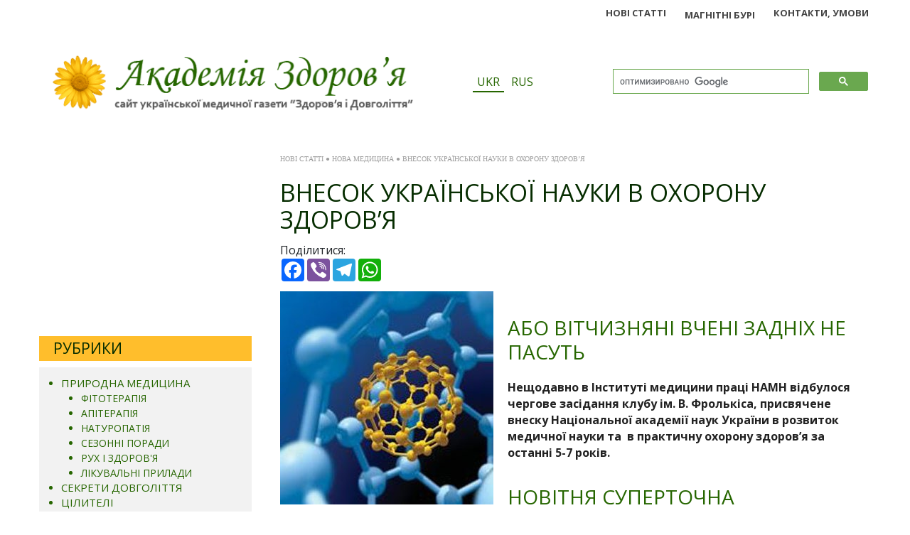

--- FILE ---
content_type: text/html; charset=UTF-8
request_url: https://www.zid.com.ua/ukr_creativework/vnesok-ukrajinskoji-nauky-v-ohoronu-zdorovya
body_size: 11381
content:
<!DOCTYPE html>
<html lang="uk" xmlns="https://www.w3.org/1999/xhtml" xmlns:og="https://ogp.me/ns#" xmlns:fb="https://www.facebook.com/2008/fbml">
<head>
	<meta charset="utf-8" />
	<meta name="viewport" content="width=device-width, initial-scale=1, shrink-to-fit=no">
	<meta name="google-site-verification" content="UGmHiRKuQ1wSQH-ZJQe75uVvy1CESFiaYzJGkqUiXm0" />
	 <title>ВНЕСОК УКРАЇНСЬКОЇ НАУКИ В ОХОРОНУ ЗДОРОВ’Я</title>	
		   <meta name="description" content="«Нанолікування» – це вже не міф, а реальність.">	
		   <meta name="keywords" content="нанолыкування, обстеження" /> 
		   <meta property="og:title" content="ВНЕСОК УКРАЇНСЬКОЇ НАУКИ В ОХОРОНУ ЗДОРОВ’Я" />
		   <meta property="og:description" content="«Нанолікування» – це вже не міф, а реальність." />
		    
		   
		   		  <meta property="og:locale" content="uk" />
		   <meta property="og:url" content="http://www.zid.com.ua/ukr_creativework/vnesok-ukrajinskoji-nauky-v-ohoronu-zdorovya" />
		   		   <meta property="og:image" content="https://www.zid.com.ua/images/article/nano.jpg" />
		   		   
		   		   <meta property="fb:app_id"          content="359637187736665" /> 
		   <meta property="og:type"            content="article" />
		   
	   <link rel="canonical" href="https://www.zid.com.ua/ukr_creativework/vnesok-ukrajinskoji-nauky-v-ohoronu-zdorovya"/>
	   <link 
                          rel="alternate" 
						  type="text/html" 
						  hreflang="ru" 
						   
						  href="https://www.zid.com.ua/rus_creativework/vklad-ukraynskoj-nauky-v-zdravoohranenye" 
						   
						  ><link 
                          rel="alternate" 
						  type="text/html" 
						  hreflang="uk" 
						  
						  href="https://www.zid.com.ua/ukr_creativework/vnesok-ukrajinskoji-nauky-v-ohoronu-zdorovya" 
						  
						  >	   <link rel="alternate" type="application/rss+xml" title="Новые статьи Академии Здоровья" href="https://www.zid.com.ua/feed/">
	   <link rel="icon" type="image/x-icon" href="https://www.zid.com.ua/img/favicon.ico" />
	                 <link rel="publisher" href="https://plus.google.com/114169095624658725456"/>
	   	    <!--[if IE]>
        <script src="http://html5shiv.googlecode.com/svn/trunk/html5.js"></script>
        <![endif]-->
	    
	 <meta name='yandex-verification' content='4b7fa27866dfd395' />
		<!--Bootstrap-->
		<link rel="stylesheet" href="https://www.zid.com.ua/css/bootstrap/css/bootstrap.css" />
		
		 
	    <link rel="stylesheet" type="text/css" href="https://www.zid.com.ua/css/Base.css"/>
		
		
		
		<script src='//www.google.com/jsapi' type='text/javascript'></script>

<script async src="//pagead2.googlesyndication.com/pagead/js/adsbygoogle.js"></script>
<script>
     (adsbygoogle = window.adsbygoogle || []).push({
          google_ad_client: "ca-pub-8112165440028304",
          enable_page_level_ads: true
     });
</script>

<style type='text/css'>
 /*#minimobile .perenos ,#widget1 .perenos{display:none;}*/
</style>  
		
		
		
		<!--<link rel="stylesheet/less" type="text/css" href="https://www.zid.com.ua/css/styles.less" />-->

        
		
	
		
		

 <style>
   #ctrlcopy {
			color:transparent;
			height:1px;
			overflow:hidden;
			position:absolute;
			width:1px;
		}
</style>	
	          
		
	       
		
		     	


	
		
		
	
	
		
		
		    <script type="text/javascript">

            var _gaq = _gaq || [];
           _gaq.push(['_setAccount', 'UA-31047912-1']);
           _gaq.push(['_trackPageview']);

          (function() {
           var ga = document.createElement('script'); ga.type = 'text/javascript'; ga.async = true;
           ga.src = ('https:' == document.location.protocol ? 'https://ssl' : 'http://www') + '.google-analytics.com/ga.js';
           var s = document.getElementsByTagName('script')[0]; s.parentNode.insertBefore(ga, s);
           })();

           </script>
           
           <script>
  (function(i,s,o,g,r,a,m){i['GoogleAnalyticsObject']=r;i[r]=i[r]||function(){
  (i[r].q=i[r].q||[]).push(arguments)},i[r].l=1*new Date();a=s.createElement(o),
  m=s.getElementsByTagName(o)[0];a.async=1;a.src=g;m.parentNode.insertBefore(a,m)
  })(window,document,'script','https://www.google-analytics.com/analytics.js','ga');

  ga('create', 'UA-89353802-1', 'auto');
  ga('send', 'pageview');

</script>

            
	



	</head>
<body id="body" >       
    
		
	
		
		
		
		
		
		
    <div class="head">
	
	
<div class="big_pole">	

	<div class="container">
	<div class=" ">
		<div style="height:32px;" class="background_col">
		   
			<div class='ninecol_nm'>

						  			  
					  	
				
				
			  
			
			  			 
			  
			  <ul class="navigate" id="widget1">
				 				 				 					 <li  class="top_menu_css"><a class='' data-url="1"   id="novi-statti++++" href="https://www.zid.com.ua/">НОВІ СТАТТІ</a></li>
					 				 				 					 <li  class="perenos one_row"><a class='' data-url="1"   id="prognoz-zdorovya++++" href="https://www.zid.com.ua/ukr_webpage/prognoz-zdorovya">МАГНІТНІ БУРІ</a></li>
					 				 				 					 <li  class="top_menu_css"><a class='' data-url="1"   id="pro-nas++++" href="https://www.zid.com.ua/ukr_webpage/pro-nas">КОНТАКТИ, УМОВИ</a></li>
					  
				</ul>
				 
				
				
				
				<!-- ..Виджет 1 -->
				
					
							
			
			</div>
			

			
			<div  class='threecol_nm last'>
			  
		 
			 
			  <div class="wraperwidget_82">
			  <div class="socialblock" id="widget_82">
			 <div id="fb-root"></div>
<script>(function(d, s, id) {
  var js, fjs = d.getElementsByTagName(s)[0];
  if (d.getElementById(id)) return;
  js = d.createElement(s); js.id = id;
  js.src = 'https://connect.facebook.net/uk_UA/sdk.js#xfbml=1&version=v2.12&appId=359637187736665&autoLogAppEvents=1';
  fjs.parentNode.insertBefore(js, fjs);
}(document, 'script', 'facebook-jssdk'));</script>

<div class="fb-like" data-href="https://www.zid.com.ua/" data-width="400" data-layout="button" data-action="like" data-size="small" data-show-faces="false" data-share="false"></div>
			
					
				
				</div>
				</div>
				 
				
				
				
			  
			  
			</div><!--threecol_nm-->

		</div>
	</div>	<!--row-->
	</div>	<!--container-->
 
</div><!--big_pole-->

	<div class="container">
		
	


<!--start logo-->

<div class="xxxx" style="background-image:url('https://zid.com.ua/images/backzid.jpg')">
	<div class="row">

                 <div id="social" class="sixcol_logo col-md-6 col-sm-10  col-lg-6 col-10">        
		            <a href="https://www.zid.com.ua/" >
										<img src="https://www.zid.com.ua/images/uk_zidlogo.png" title="Здоров'я і Довголіття" alt="Здоров'я і Довголіття">
										
					</a>		
                 </div>
				  <nav class="col-2 col-sm-2 col-md-2 navbar navbar-expand-lg navbar-light justify-content-end">
				  <button class="navbar-toggler" type="button" data-toggle="collapse" data-target="#navbarSupportedContent" aria-controls="navbarSupportedContent" aria-expanded="false" aria-label="Toggle navigation">
					<span class="navbar-toggler-icon"></span>
				  </button>

				  

				</nav>
				  <!--start mobil menu-->
<div id="lang" class="sixcol_lang col-md-2 col-12 main-hidden-clas">   
                    <ul class="lang">
	                    <li><a href="https://www.zid.com.ua/ukr_creativework/vnesok-ukrajinskoji-nauky-v-ohoronu-zdorovya"><span  class="bold" >UKR</span></a></li><li><a href="https://www.zid.com.ua/rus_creativework/vklad-ukraynskoj-nauky-v-zdravoohranenye">RUS</a></li>
                    </ul>
					
	             </div>

                 <div id="menu_cont" class="col-md-4 col-sm-12 main-hidden-clas sixcol_serch last">	  
	                 <div class="serch">
                         <div id='cse' style='width: 100%;'>
						 
						 
						 <script>
  (function() {
    var cx = '015161899458446819258:_oqmc68bph0';
    var gcse = document.createElement('script');
    gcse.type = 'text/javascript';
    gcse.async = true;
    gcse.src = 'https://cse.google.com/cse.js?cx=' + cx;
    var s = document.getElementsByTagName('script')[0];
    s.parentNode.insertBefore(gcse, s);
  })();
</script>
<gcse:search></gcse:search>		
				
						 </div>
                     </div> 		
                 </div> <!--menu_cont-->
		
		

<!--end start mobil menu-->
		</div>
				 
                 
            </div>
        </div>
<!--end logo-->
    </div>
	
<div class="collapse navbar-collapse" id="navbarSupportedContent">
				  
				  
				  
					 <!--menu_cont-->
					<div id="langtop" class="top-lang-top">   
						<ul class="lang">
							<li><a href="https://www.zid.com.ua/ukr_creativework/vnesok-ukrajinskoji-nauky-v-ohoronu-zdorovya"><span  class="bold" >UKR</span></a></li><li><a href="https://www.zid.com.ua/rus_creativework/vklad-ukraynskoj-nauky-v-zdravoohranenye">RUS</a></li>
						</ul>	
					</div>
					
					
					<ul class="navbar-nav mr-auto" id="minimobile">
					<!-- Виджет 1 -->
 
					
					 	 
      
          
         		             	         <li  class="nav-item"><a class='nav-link' data-url="1"   id="novi-statti_top" href="https://www.zid.com.ua/">НОВІ СТАТТІ</a></li>
	         		             	         <li  class="perenos"><a class='nav-link' data-url="1"   id="prognoz-zdorovya_top" href="https://www.zid.com.ua/">МАГНІТНІ БУРІ</a></li>
	         		             	         <li  class="nav-item"><a class='nav-link' data-url="1"   id="pro-nas_top" href="https://www.zid.com.ua/ukr_webpage/pro-nas">КОНТАКТИ, УМОВИ</a></li>
	          
         
							
		  
	</ul>
				  
				  
						<!--google search-->		
					<div id="menu_cont" class="sixcol_serch last top-search">	  
						 <div class="serch">
							 <div id='cse'>
							 <script>
							  (function() {
								var cx = '015161899458446819258:j0srsmp4shs';
								var gcse = document.createElement('script');
								gcse.type = 'text/javascript';
								gcse.async = true;
								gcse.src = 'https://cse.google.com/cse.js?cx=' + cx;
								var s = document.getElementsByTagName('script')[0];
								s.parentNode.insertBefore(gcse, s);
							  })();
							</script>
								<gcse:search></gcse:search>
							 </div>
						 </div> 		
					 </div> <!--end google search-->
					 
					
			
	
					

<ul id="mobilecatalog" ><li> <a class='one_row' href="https://www.zid.com.ua/ukr_itemlist/prirodna-medicina">ПРИРОДНА МЕДИЦИНА</a>        <ul><li> <a class='two_row' href="https://www.zid.com.ua/ukr_itemlist/fitoterapiya">ФІТОТЕРАПІЯ</a>        </li><li> <a class='two_row' href="https://www.zid.com.ua/ukr_itemlist/apiterapiya">АПІТЕРАПІЯ</a>        </li><li> <a class='two_row' href="https://www.zid.com.ua/ukr_itemlist/naturopatya">НАТУРОПАТІЯ</a>        </li><li> <a class='two_row' href="https://www.zid.com.ua/ukr_itemlist/sezonni-porady">СЕЗОННІ ПОРАДИ</a>        </li><li> <a class='two_row' href="https://www.zid.com.ua/ukr_itemlist/ruh-i-zdorovya">РУХ І ЗДОРОВ'Я</a>        </li><li> <a class='two_row' href="https://www.zid.com.ua/ukr_itemlist/likuvalni-prylady">ЛІКУВАЛЬНІ ПРИЛАДИ</a>        </li></ul></li><li> <a class='one_row' href="https://www.zid.com.ua/ukr_itemlist/sekreti-dovgolttya">СЕКРЕТИ ДОВГОЛІТТЯ</a>        </li><li> <a class='one_row' href="https://www.zid.com.ua/ukr_itemlist/tsilyteli">ЦІЛИТЕЛІ</a>        </li><li> <a class='one_row' href="https://www.zid.com.ua/ukr_itemlist/zhyvit-bez-hvorob">ЖИВІТЬ БЕЗ ХВОРОБ</a>        <ul><li> <a class='two_row' href="https://www.zid.com.ua/ukr_itemlist/rakovi-zahvoryuvannya">РАКОВІ ЗАХВОРЮВАННЯ</a>        </li><li> <a class='two_row' href="https://www.zid.com.ua/ukr_itemlist/munna-sistema">ІМУННА СИСТЕМА</a>        </li><li> <a class='two_row' href="https://www.zid.com.ua/ukr_itemlist/endokrynna-systema">ЕНДОКРИННА СИСТЕМА</a>        </li><li> <a class='two_row' href="https://www.zid.com.ua/ukr_itemlist/sertse-i-sudyny">СЕРЦЕ І СУДИНИ</a>        </li><li> <a class='two_row' href="https://www.zid.com.ua/ukr_itemlist/orhany-travlennya">ОРГАНИ ТРАВЛЕННЯ</a>        </li><li> <a class='two_row' href="https://www.zid.com.ua/ukr_itemlist/zhinoche-zdorovya">ЖІНОЧЕ ЗДОРОВ'Я</a>        </li><li> <a class='two_row' href="https://www.zid.com.ua/ukr_itemlist/choloviche-zdorovya">ЧОЛОВІЧЕ ЗДОРОВ'Я</a>        </li><li> <a class='two_row' href="https://www.zid.com.ua/ukr_itemlist/kistky-i-suhloby">КІСТКИ І СУГЛОБИ</a>        </li><li> <a class='two_row' href="https://www.zid.com.ua/ukr_itemlist/hrebet">ХРЕБЕТ</a>        </li><li> <a class='two_row' href="https://www.zid.com.ua/ukr_itemlist/nyrky-i-sechovyj-mihur">НИРКИ І СЕЧОВИЙ МІХУР</a>        </li><li> <a class='two_row' href="https://www.zid.com.ua/ukr_itemlist/vuho-horlo-nis">ВУХО, ГОРЛО, НІС</a>        </li><li> <a class='two_row' href="https://www.zid.com.ua/ukr_itemlist/ochi">ОЧІ</a>        </li><li> <a class='two_row' href="https://www.zid.com.ua/ukr_itemlist/mozok">МОЗОК</a>        </li><li> <a class='two_row' href="https://www.zid.com.ua/ukr_itemlist/volossyashkra">ВОЛОССЯ І ШКІРА</a>        </li><li> <a class='two_row' href="https://www.zid.com.ua/ukr_itemlist/nervovasistema">НЕРВОВА СИСТЕМА</a>        </li><li> <a class='two_row' href="https://www.zid.com.ua/ukr_itemlist/zubiyasna">ЗУБИ І ЯСНА</a>        </li><li> <a class='two_row' href="https://www.zid.com.ua/ukr_itemlist/organidihannya">ОРГАНИ ДИХАННЯ</a>        </li></ul></li><li> <a class='one_row' href="https://www.zid.com.ua/ukr_itemlist/jizha-yak-liky">ЇЖА ЯК ЛІКИ</a>        <ul><li> <a class='two_row' href="https://www.zid.com.ua/ukr_itemlist/ovochi-i-frukty">ОВОЧІ І ФРУКТИ</a>        </li><li> <a class='two_row' href="https://www.zid.com.ua/ukr_itemlist/vitaminy-i-mikroelementy">ВІТАМІНИ І МІКРОЕЛЕМЕНТИ</a>        </li><li> <a class='two_row' href="https://www.zid.com.ua/ukr_itemlist/produkty-zdorovya">ПРОДУКТИ ЗДОРОВ'Я</a>        </li><li> <a class='two_row' href="https://www.zid.com.ua/ukr_itemlist/voda-i-napoji">ВОДА І НАПОЇ</a>        </li><li> <a class='two_row' href="https://www.zid.com.ua/ukr_itemlist/molochni-produkty">МОЛОЧНІ ПРОДУКТИ</a>        </li><li> <a class='two_row' href="https://www.zid.com.ua/ukr_itemlist/myaso-ryba">М'ЯСО, РИБА</a>        </li><li> <a class='two_row' href="https://www.zid.com.ua/ukr_itemlist/zlaky-horihy-bobovi">ЗЛАКИ, ГОРІХИ, БОБОВІ</a>        </li></ul></li><li> <a class='one_row' href="https://www.zid.com.ua/ukr_itemlist/nova-medytsyna">НОВА МЕДИЦИНА</a>        </li><li> <a class='one_row' href="https://www.zid.com.ua/ukr_itemlist/shlyah-vdoskonalennya">ШЛЯХ ВДОСКОНАЛЕННЯ</a>        <ul><li> <a class='two_row' href="https://www.zid.com.ua/ukr_itemlist/duhovna-skarbnychka">ДУХОВНА СКАРБНИЧКА</a>        </li><li> <a class='two_row' href="https://www.zid.com.ua/ukr_itemlist/zdorovya-dush--tla">ЗДОРОВ'Я ДУШІ І ТІЛА</a>        </li></ul></li><li> <a class='one_row' href="https://www.zid.com.ua/ukr_itemlist/retsepty-krasy">РЕЦЕПТИ КРАСИ</a>        </li><li> <a class='one_row' href="https://www.zid.com.ua/ukr_itemlist/goroskop-zdorovya">ГОРОСКОП ЗДОРОВЬЯ</a>        </li><li> <a class='one_row' href="https://www.zid.com.ua/ukr_itemlist/tsikavo-znaty">ЦІКАВО ЗНАТИ</a>        </li><li> <a class='one_row' href="https://www.zid.com.ua/ukr_itemlist/batky-i-dity">БАТЬКИ І ДІТИ</a>        </li></ul>				  </div> 
     
 







<div class="wraper">

  


<div class="container osnova">
    <div class="row">


<div  class="col-md-4 col-lg-3 threecol_menu allcont newlaside"> 
	<div class="ads">
		<script async src="//pagead2.googlesyndication.com/pagead/js/adsbygoogle.js"></script>
		<!-- zid_s -->
		<ins class="adsbygoogle"
			 style="display:inline-block;width:100%;height:250px"
			 data-ad-client="ca-pub-8112165440028304"
			 data-ad-slot="7055858761"></ins>
		<script>
		(adsbygoogle = window.adsbygoogle || []).push({});
		</script>
	</div>
			

	<div class="rubrika-mobil header_plashka_raside" >РУБРИКИ</div>
	

	
<div class="raside_menu">


<ul class="left_menu_ul" ><li> <a class='one_row' href="https://www.zid.com.ua/ukr_itemlist/prirodna-medicina">ПРИРОДНА МЕДИЦИНА</a>        <ul><li> <a class='two_row' href="https://www.zid.com.ua/ukr_itemlist/fitoterapiya">ФІТОТЕРАПІЯ</a>        </li><li> <a class='two_row' href="https://www.zid.com.ua/ukr_itemlist/apiterapiya">АПІТЕРАПІЯ</a>        </li><li> <a class='two_row' href="https://www.zid.com.ua/ukr_itemlist/naturopatya">НАТУРОПАТІЯ</a>        </li><li> <a class='two_row' href="https://www.zid.com.ua/ukr_itemlist/sezonni-porady">СЕЗОННІ ПОРАДИ</a>        </li><li> <a class='two_row' href="https://www.zid.com.ua/ukr_itemlist/ruh-i-zdorovya">РУХ І ЗДОРОВ'Я</a>        </li><li> <a class='two_row' href="https://www.zid.com.ua/ukr_itemlist/likuvalni-prylady">ЛІКУВАЛЬНІ ПРИЛАДИ</a>        </li></ul></li><li> <a class='one_row' href="https://www.zid.com.ua/ukr_itemlist/sekreti-dovgolttya">СЕКРЕТИ ДОВГОЛІТТЯ</a>        </li><li> <a class='one_row' href="https://www.zid.com.ua/ukr_itemlist/tsilyteli">ЦІЛИТЕЛІ</a>        </li><li> <a class='one_row' href="https://www.zid.com.ua/ukr_itemlist/zhyvit-bez-hvorob">ЖИВІТЬ БЕЗ ХВОРОБ</a>        <ul><li> <a class='two_row' href="https://www.zid.com.ua/ukr_itemlist/rakovi-zahvoryuvannya">РАКОВІ ЗАХВОРЮВАННЯ</a>        </li><li> <a class='two_row' href="https://www.zid.com.ua/ukr_itemlist/munna-sistema">ІМУННА СИСТЕМА</a>        </li><li> <a class='two_row' href="https://www.zid.com.ua/ukr_itemlist/endokrynna-systema">ЕНДОКРИННА СИСТЕМА</a>        </li><li> <a class='two_row' href="https://www.zid.com.ua/ukr_itemlist/sertse-i-sudyny">СЕРЦЕ І СУДИНИ</a>        </li><li> <a class='two_row' href="https://www.zid.com.ua/ukr_itemlist/orhany-travlennya">ОРГАНИ ТРАВЛЕННЯ</a>        </li><li> <a class='two_row' href="https://www.zid.com.ua/ukr_itemlist/zhinoche-zdorovya">ЖІНОЧЕ ЗДОРОВ'Я</a>        </li><li> <a class='two_row' href="https://www.zid.com.ua/ukr_itemlist/choloviche-zdorovya">ЧОЛОВІЧЕ ЗДОРОВ'Я</a>        </li><li> <a class='two_row' href="https://www.zid.com.ua/ukr_itemlist/kistky-i-suhloby">КІСТКИ І СУГЛОБИ</a>        </li><li> <a class='two_row' href="https://www.zid.com.ua/ukr_itemlist/hrebet">ХРЕБЕТ</a>        </li><li> <a class='two_row' href="https://www.zid.com.ua/ukr_itemlist/nyrky-i-sechovyj-mihur">НИРКИ І СЕЧОВИЙ МІХУР</a>        </li><li> <a class='two_row' href="https://www.zid.com.ua/ukr_itemlist/vuho-horlo-nis">ВУХО, ГОРЛО, НІС</a>        </li><li> <a class='two_row' href="https://www.zid.com.ua/ukr_itemlist/ochi">ОЧІ</a>        </li><li> <a class='two_row' href="https://www.zid.com.ua/ukr_itemlist/mozok">МОЗОК</a>        </li><li> <a class='two_row' href="https://www.zid.com.ua/ukr_itemlist/volossyashkra">ВОЛОССЯ І ШКІРА</a>        </li><li> <a class='two_row' href="https://www.zid.com.ua/ukr_itemlist/nervovasistema">НЕРВОВА СИСТЕМА</a>        </li><li> <a class='two_row' href="https://www.zid.com.ua/ukr_itemlist/zubiyasna">ЗУБИ І ЯСНА</a>        </li><li> <a class='two_row' href="https://www.zid.com.ua/ukr_itemlist/organidihannya">ОРГАНИ ДИХАННЯ</a>        </li></ul></li><li> <a class='one_row' href="https://www.zid.com.ua/ukr_itemlist/jizha-yak-liky">ЇЖА ЯК ЛІКИ</a>        <ul><li> <a class='two_row' href="https://www.zid.com.ua/ukr_itemlist/ovochi-i-frukty">ОВОЧІ І ФРУКТИ</a>        </li><li> <a class='two_row' href="https://www.zid.com.ua/ukr_itemlist/vitaminy-i-mikroelementy">ВІТАМІНИ І МІКРОЕЛЕМЕНТИ</a>        </li><li> <a class='two_row' href="https://www.zid.com.ua/ukr_itemlist/produkty-zdorovya">ПРОДУКТИ ЗДОРОВ'Я</a>        </li><li> <a class='two_row' href="https://www.zid.com.ua/ukr_itemlist/voda-i-napoji">ВОДА І НАПОЇ</a>        </li><li> <a class='two_row' href="https://www.zid.com.ua/ukr_itemlist/molochni-produkty">МОЛОЧНІ ПРОДУКТИ</a>        </li><li> <a class='two_row' href="https://www.zid.com.ua/ukr_itemlist/myaso-ryba">М'ЯСО, РИБА</a>        </li><li> <a class='two_row' href="https://www.zid.com.ua/ukr_itemlist/zlaky-horihy-bobovi">ЗЛАКИ, ГОРІХИ, БОБОВІ</a>        </li></ul></li><li> <a class='one_row' href="https://www.zid.com.ua/ukr_itemlist/nova-medytsyna">НОВА МЕДИЦИНА</a>        </li><li> <a class='one_row' href="https://www.zid.com.ua/ukr_itemlist/shlyah-vdoskonalennya">ШЛЯХ ВДОСКОНАЛЕННЯ</a>        <ul><li> <a class='two_row' href="https://www.zid.com.ua/ukr_itemlist/duhovna-skarbnychka">ДУХОВНА СКАРБНИЧКА</a>        </li><li> <a class='two_row' href="https://www.zid.com.ua/ukr_itemlist/zdorovya-dush--tla">ЗДОРОВ'Я ДУШІ І ТІЛА</a>        </li></ul></li><li> <a class='one_row' href="https://www.zid.com.ua/ukr_itemlist/retsepty-krasy">РЕЦЕПТИ КРАСИ</a>        </li><li> <a class='one_row' href="https://www.zid.com.ua/ukr_itemlist/goroskop-zdorovya">ГОРОСКОП ЗДОРОВЬЯ</a>        </li><li> <a class='one_row' href="https://www.zid.com.ua/ukr_itemlist/tsikavo-znaty">ЦІКАВО ЗНАТИ</a>        </li><li> <a class='one_row' href="https://www.zid.com.ua/ukr_itemlist/batky-i-dity">БАТЬКИ І ДІТИ</a>        </li></ul></div>

<div  class="header_plashka_raside d-none d-sm-block" >РЕКЛАМА</div>

<div class="d-none d-sm-block" style="margin-bottom:20px;"></div>


 
 
 <div class="d-none d-sm-block" style="margin-bottom:20px;"></div>


	
	


<!-- Виджет 77  -->

      
          	  	
	  				
		<div class="ads">		
				<!-- ..Виджет 77 -->
			<script async src="//pagead2.googlesyndication.com/pagead/js/adsbygoogle.js"></script>
		<!-- zid -->
			<ins class="adsbygoogle"
			 style="display:inline-block;width:100%;height:600px"
			 data-ad-client="ca-pub-8112165440028304"
			 data-ad-slot="8582648765"></ins>
			<script>
			(adsbygoogle = window.adsbygoogle || []).push({});
			</script>
		</div>
 </div>
<div class="col-md-8 col-lg-9 ninecol last raside newarticle">

<div class="breadcrumb">
    <span itemscope="itemscope" itemtype="http://data-vocabulary.org/Breadcrumb">
        <a itemprop="url"  href="https://www.zid.com.ua/">
            <span itemprop="title">НОВІ СТАТТІ</span>
        </a><em>&#x25CF;&nbsp;</em>
    </span>
    	     <span itemscope="itemscope" itemtype="http://data-vocabulary.org/Breadcrumb">
                     <a itemprop="url" href="https://www.zid.com.ua/ukr_itemlist/nova-medytsyna"> 
					 <span itemprop="title">НОВА МЕДИЦИНА</span>
      </a><em>&#x25CF;&nbsp;</em></span>      
    <span>ВНЕСОК УКРАЇНСЬКОЇ НАУКИ В ОХОРОНУ ЗДОРОВ’Я</span>
</div>
<div class="mobile_ads">
</div>
     <div class="creativework"  itemscope itemtype="http://schema.org/CreativeWork">
	 
          <h1  class="header_plashka_creativework " >ВНЕСОК УКРАЇНСЬКОЇ НАУКИ В ОХОРОНУ ЗДОРОВ’Я</h1> 

           <script src="https://apis.google.com/js/platform.js" async defer>
  {lang: "uk"}
</script>           <!-- <div class='count_view  threecol'>Переглядів: <span>3262</span>
	            </div> -->
				<div class='twocol'>
				
	            </div>
				
				
 <div class="right_new  threecol  ">

 

Поділитися:


    <!-- AddToAny BEGIN -->
<div class="a2a_kit a2a_kit_size_32 a2a_default_style">
<a class="a2a_button_facebook"></a>
<a class="a2a_button_viber"></a>
<a class="a2a_button_telegram"></a>
<a class="a2a_button_whatsapp"></a>
</div>
<script>
var a2a_config = a2a_config || {};
a2a_config.locale = "uk";
a2a_config.num_services = 4;
</script>
<script async src="https://static.addtoany.com/menu/page.js"></script>
<!-- AddToAny END -->


</div>

</div>





           <div class='content'>




             <div class="list_bg2">
			 			 <div  itemscope itemtype="http://schema.org/ImageObject"  class="content_img">
			 
			
			 
			 
			 
			 
			 
			 
                    <img  itemprop="image"  src="https://www.zid.com.ua/images/article/nano.jpg" title="ВНЕСОК УКРАЇНСЬКОЇ НАУКИ В ОХОРОНУ ЗДОРОВ’Я" alt="ВНЕСОК УКРАЇНСЬКОЇ НАУКИ В ОХОРОНУ ЗДОРОВ’Я" >
                    <meta itemprop="contentURL" content="https://www.zid.com.ua/images/article/nano.jpg">
                    <meta itemprop="name" content="ВНЕСОК УКРАЇНСЬКОЇ НАУКИ В ОХОРОНУ ЗДОРОВ’Я">
					<meta itemprop="description" content="«Нанолікування» – це вже не міф, а реальність.">
             </div>
             <h2>
	або Вітчизняні вчені задніх не пасуть</h2>
<p>
	<strong>Нещодавно в Інституті медицини праці НАМН відбулося чергове засідання клубу ім. В. Фролькіса, присвячене внеску Національної академії наук України в розвиток медичної науки та&nbsp; в практичну охорону здоров&rsquo;я за останні 5-7 років.</strong></p>
<h2>
	Новітня суперточна діагностика вже на порозі</h2>
<p>
	Головну доповідь робив Антон&nbsp; Наумовець, відомий учений, професор, академік НАН&nbsp;України, віце-президент НАН України, заслужений діяч науки й техніки України. І хоча вона тривала близько години, однак слухали її, як кажуть, на одному диханні, оскільки була конкретною й надзвичайно цікавою навіть для знаних академіків та професорів.<br />
	Зокрема, він розповів про кілька винаходів українських учених, які вже впроваджують у&nbsp; практичну медицину. Одним з них є новітній апарат для кардіограми. За словами вченого, ця процедура вже не потребуватиме прикріплювання до тіла людини багатьох датчиків. Пацієнту достатньо лише великими пальцями обох рук натиснути на певні кнопки - і відразу на екрані монітора висвічується його кардіограма зі всіма показниками та розрахунками. Дані зберігаються в пам&rsquo;яті комп&rsquo;ютера, і після того, як проведено лікування, співставляються за допомогою спеціальної комп&rsquo;ютерної програми з показниками нової кардіограми. Це є неабиякою допомогою для лікарів у встановленні діагнозу та призначенні правильного лікування. Нині&nbsp; прилад уже виробляють на українських підприємствах.&nbsp; І порушується питання про широке його впровадження в практичну медицину.<br />
	Ще один апарат, про який розповів А.Г. Наумовець,&nbsp; &ndash;&nbsp; це вдосконалений мамограф. За його допомогою новоутворення в грудній залозі жінки можна виявити на найбільш ранніх стадіях. Знову ж таки, цей пристрій, як і попередній, дуже простий у використанні: до грудної залози приєднують один датчик - і відразу на екрані монітора з&rsquo;являється її зображення, на якому будь-які патологічні процеси виділено червоним кольором.</p>
<h2>
	&laquo;Нанолікування&raquo; &ndash; це вже не міф, а реальність</h2>
<p>
	Також академік А. Наумовець зупинився на розвитку таких новітніх напрямків у&nbsp; науці, як нанотехнології, наномедицина та нанофармакологія (використовують речовини, подрібнені до нано, тобто мільярдних, часток, завдяки чому вони набувають нових властивостей). Він повідомив, що науковці кафедри фармакології та клінічної фармакології Національного медичного університету ім. О.О. Богомольця, які займаються цими питаннями вже 15 років, співпрацюючи з вченими Інституту електрозварювання ім.&nbsp; Є.О. Патона, а саме із самим Борисом&nbsp; Патоном та його заступником з нанотехнологій академіком Борисом Мовчаном, розробили технологію отримання наночастинок срібла, міді, заліза й вуглецю та довели, що ці наночастинки володіють вираженою протимікробною дією.<br />
	А&nbsp; їхня співпраця з Інститутом&nbsp;бiоколоїдної&nbsp;хiмiї&nbsp;ім. Ф.Д. Овчаренка, де директором - Зоя Ульберг, допомогла створити композит наночастинок міді&nbsp; з антибіотиком цетріаксоном. Цей композит має виражену протимікробну дію й проявляє активність до тих мікробів, які стійкі до антибіотиків.<br />
	Пан Наумовець розповів про ще один дуже важливий напрям, також пов&rsquo;язаний із нанотехнологіями і&nbsp; який дуже активно розвиває&nbsp; Василь&nbsp; Чехун, український онколог, радіобіолог, академік НАН України, директор Інституту експериментальної патології, онкології і радіобіології ім. Р.Є. Кавецького. Зокрема, вчені цього Інституту за допомогою наночастинок залізо змогли зафіксувати доксорубіцин (засіб із вираженою протипухлинною дією, але&nbsp; надзвичайно токсичний) безпосередньо в ділянці пухлини.<br />
	Нанозалізо може проникати в різні органи й має тропність до ракових клітин, тобто може накопичуватися в пухлині, яка, приміром, розвивається в нирці чи в печінці. А оскільки це залізо, то воно ще й має магнітні властивості, що й дає можливість за допомогою зовнішнього магніту сконцентрувати значну кількість композиту нанозаліза з доксорубіцином безпосередньо в&nbsp; пухлині. Таким чином, доксорубіцин проявлятиме локально виражену протипухлинну дію, що дасть змогу уникнути загальної токсичної дії на весь організм.<br />
	Також учений повідомив, що нанозалізо у вигляді капсул уже застосовують в Америці. Проте українські вчені пішли далі й створили композит нанозаліза з аскорбіновою кислотою. Він є значно ефективнішим, порівняно з нанозалізом, зокрема своїми протианемічними властивостями, й не дає побічних реакцій.</p>
<h2>
	Обережність із наночастинками не завадить</h2>
<p>
	Співдоповідь до доповіді пана Наумовця зробив Юрій&nbsp; Кундієв, відомий учений, академік НАН України, Національної академії медичних наук України, директор Інституту медицини праці НАМН України. Вона була присвячена проблемам нанотоксикології.<br />
	Нині людство активно захоплюється наночастинками, які починають широко впроваджувати не лише в медицині, а й в електроніці, військовій промисловості, авіації тощо. Тому актуальним є питання: чи не чинять ці частинки негативну дію на людей під час їх виробництва та застосування.<br />
	&laquo;Тож Інститут медицини праці, зокрема академік Ісаак&nbsp; Трахтерберг, Інститут біоколоїдної хімії &ndash; професор Зоя Ульберг, й учені кафедри фармакології та клінічної фармакології Національного медичного університету ім. О.О. Богомольця розробили й затвердили на засіданні Державного експертного центру лікарських засобів Міністерства охорони здоров&rsquo;я рекомендації щодо безпеки застосовування нанопрепаратів, виробництва наночастинок та запобігання їх негативному впливу на організм людини&raquo;, - повідомив Ю.І. Кундієв.<br />
	Після доповідей почалося дуже активне обговорення. Зокрема, виступали академік М.С. Яцків, Д.О. Мельничук, Л.А. Пиріг, І.С. Чекман.&nbsp; Усі вчені зійшлися на тому, що справді за останніх 5-7 років Національна академія наук зробила дуже багато для техніки, народного господарства та медицини України. І це - реальні речі, які вже сьогодні можуть сприяти поліпшенню діагностики та лікування різних захворювань.&nbsp; Тому на засіданні було прийнято рішення донести інформацію про ці досягнення до широкого загалу та уряду. Адже саме від останнього залежить впровадження цих новітніх технологій у життя.<br />
	<br />
	<strong>Алла ГРІШИЛО.</strong></p>
			</em></strong>
			
			


          <div class="block1">
		  </div>


			
		
			
           </div><!--  -->

             </div> 
 
			 <div class="relevant">
<div  class="header_plashka_relevsnt" >Статті на цю тему:</div>

	    <div class="center" >       
	   <ul class="relevant_category">
                				
				<li>
				<a href="https://www.zid.com.ua/ukr_creativework/stomatolohy-ne-lyshe-likuyut-zuby">
                 <span id="stomatolohy-ne-lyshe-likuyut-zuby"  data-imge="https://www.zid.com.ua/images/article/thy.jpg"  class=" imageload rel_img_wrap">
			 
			<img class="stomatolohy-ne-lyshe-likuyut-zuby" src="../img/sync.png">
			     
				 </span>
			    <span class="head_rel"> СТОМАТОЛОГИ НЕ ЛИШЕ ЛІКУЮТЬ ЗУБИ</span><br>
				<span>
				
				 
				</span>
		    </a>
			</li>
			
		         				
				<li>
				<a href="https://www.zid.com.ua/ukr_creativework/yakisna-diahnostyka-uspishne-likuvannya">
                 <span id="yakisna-diahnostyka-uspishne-likuvannya"  data-imge="https://www.zid.com.ua/images/article/zid-24_3-UR-11.jpg"  class=" imageload rel_img_wrap">
			 
			<img class="yakisna-diahnostyka-uspishne-likuvannya" src="../img/sync.png">
			     
				 </span>
			    <span class="head_rel"> ЯКІСНА ДІАГНОСТИКА - УСПІШНЕ ЛІКУВАННЯ</span><br>
				<span>
				
				 
				</span>
		    </a>
			</li>
			
		         				
				<li>
				<a href="https://www.zid.com.ua/ukr_creativework/dosvid-suchasnoji-ta-narodnoji-medytsyny-turkmenystanu">
                 <span id="dosvid-suchasnoji-ta-narodnoji-medytsyny-turkmenystanu"  data-imge="https://www.zid.com.ua/images/article/chekman.jpg"  class=" imageload rel_img_wrap">
			 
			<img class="dosvid-suchasnoji-ta-narodnoji-medytsyny-turkmenystanu" src="../img/sync.png">
			     
				 </span>
			    <span class="head_rel"> ДОСВІД СУЧАСНОЇ ТА НАРОДНОЇ МЕДИЦИНИ ТУРКМЕНИСТАНУ</span><br>
				<span>
				
				 
				</span>
		    </a>
			</li>
			
		         		</ul>
	</div>
		</div>

		<div  style="overflow:hidden; height:20px;">
						
			</div>
     </div>

</div>
</div>
</div>
</div>

<!--ENDwraper-->

<div id="down_menu_wraper">
  		

<script async src="//pagead2.googlesyndication.com/pagead/js/adsbygoogle.js"></script>
<!-- zid_f -->
<ins class="adsbygoogle"
     style="display:block"
     data-ad-client="ca-pub-8112165440028304"
     data-ad-slot="4881737164"
     data-ad-format="auto"></ins>
<script>
(adsbygoogle = window.adsbygoogle || []).push({});
</script>

	
                </div>
                
<footer>
<div class="container">

    <div class="row">
      <div  class='twelvecol center'>  

<p>

<span>"Академія Здоров'я" © 2020 </span><br>
&nbsp;<br>
Інформація на цьому сайті надана для ознайомлення. Вона не замінює професійну консультацію. <br>

Використання матеріалів сайту можливе лише за наявності прямого та активного посилання на джерело.
</p>

 
		           
       



</div>
</div>
</div>
</footer>
</body>
<script type="text/javascript" src="https://www.zid.com.ua/js/jquery-3.3.1.min.js"></script>
<script type="text/javascript" src="https://www.zid.com.ua/css/bootstrap/js/bootstrap.min.js"></script>
<script type="text/javascript" src="https://www.zid.com.ua/js/common.js"></script>

 		<script type="text/javascript">
		
		 
		var url = "";
		var count_news = 18;
		$(document).on("click",".next_news",function(){
			
			$.ajax({
							type: "POST",
							async:true,
							dateType: 'html',
							url: 'ukr_webpage/novie-statti',		 
							data: { nexter:count_news  }
							})
						.done(function( msg ) {
							 
							$( ".newpagelist" ).append( msg );
							  count_news = count_news+count_news			 
							 //console.log(msg)
							 $( ".newpagelist" ).append( $(".next_news") );
							return false; 
						});
						
						
		         })
		
		
		
		var first = document.getElementsByClassName("perenos")[0];
		 var mobile = document.getElementsByClassName("perenos")[0].cloneNode(true); 
		// console.log(mobile)
//document.getElementsByClassName("left_menu_ul")[0].appendChild(first);

  
 
  
//document.getElementById("mobilecatalog").appendChild(mobile);
//<![CDATA[

$(document).ready(function(){

    $('.topmenu ul li').hover(

        function() {

            

            $(this).find('ul:first').stop(true, true);

            $(this).find('ul:first').slideDown();

        },

        function() {            

            $(this).find('ul:first').slideUp('fast'); 

        }

    );    

    $('.topmenu li:has(ul)').find('a:first').append('<img border="0" align="right" src="https://www.zid.com.ua/images/arrow-small.gif" alt="" />');

});

//]]>

</script> 


		<script>
			$(document).ready(function () {

			  $(".imageload").each(function(n) {
			  var imgPaht = $(this).data('imge');
			  
			  var id = this.id;
			  //console.log(id)
			  $("."+id).attr( "src", function() {
		  return imgPaht;
		});
			  
					
			  });

		});
		</script> 

<script type="text/javascript">
jQuery.fn.addtocopy = function(usercopytxt) {
    var options = {htmlcopytxt: '<br>Источник: <a href="'+window.location.href+'">'+window.location.href+'</a><br>', minlen: 25, addcopyfirst: false}
    $.extend(options, usercopytxt);
	var copy_sp = document.createElement('span');
	copy_sp.id = 'ctrlcopy';
	copy_sp.innerHTML = options.htmlcopytxt;
	return this.each(function(){
		$(this).mousedown(function(){$('#ctrlcopy').remove();});
		$(this).mouseup(function(){
			if(window.getSelection){	//good times 
				var slcted=window.getSelection();
				var seltxt=slcted.toString();
				if(!seltxt||seltxt.length<options.minlen) return;
				var nslct = slcted.getRangeAt(0);
				seltxt = nslct.cloneRange();
				seltxt.collapse(options.addcopyfirst);
				seltxt.insertNode(copy_sp);
				if (!options.addcopyfirst) nslct.setEndAfter(copy_sp);
				slcted.removeAllRanges();
				slcted.addRange(nslct);
			} else if(document.selection){	//bad times
				var slcted = document.selection;
				var nslct=slcted.createRange();
				var seltxt=nslct.text;
				if (!seltxt||seltxt.length<options.minlen) return;
				seltxt=nslct.duplicate();
				seltxt.collapse(options.addcopyfirst);
				seltxt.pasteHTML(copy_sp.outerHTML);
				if (!options.addcopyfirst) {nslct.setEndPoint("EndToEnd",seltxt); nslct.select();}
			}
		});
  });
}
</script>

<script type="text/javascript">

   $(function(){
			$(".list_bg2").addtocopy({htmlcopytxt: '<br><a href="'+window.location.href+'">'+window.location.href+'</a>'});
		});
 </script>
</html>

--- FILE ---
content_type: text/html; charset=utf-8
request_url: https://www.google.com/recaptcha/api2/aframe
body_size: 115
content:
<!DOCTYPE HTML><html><head><meta http-equiv="content-type" content="text/html; charset=UTF-8"></head><body><script nonce="TpLH6vwCzWqgyp4AABlzRA">/** Anti-fraud and anti-abuse applications only. See google.com/recaptcha */ try{var clients={'sodar':'https://pagead2.googlesyndication.com/pagead/sodar?'};window.addEventListener("message",function(a){try{if(a.source===window.parent){var b=JSON.parse(a.data);var c=clients[b['id']];if(c){var d=document.createElement('img');d.src=c+b['params']+'&rc='+(localStorage.getItem("rc::a")?sessionStorage.getItem("rc::b"):"");window.document.body.appendChild(d);sessionStorage.setItem("rc::e",parseInt(sessionStorage.getItem("rc::e")||0)+1);localStorage.setItem("rc::h",'1768667369613');}}}catch(b){}});window.parent.postMessage("_grecaptcha_ready", "*");}catch(b){}</script></body></html>